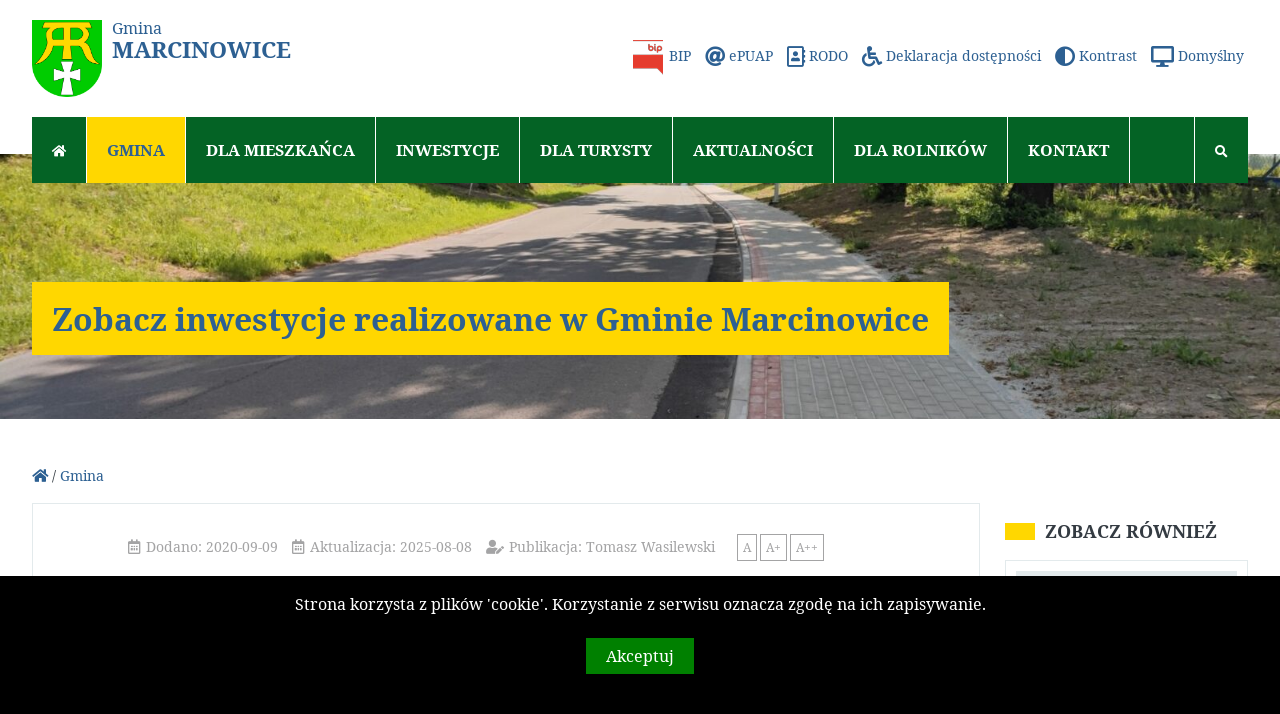

--- FILE ---
content_type: text/html; charset=UTF-8
request_url: https://www.marcinowice.pl/gmina/deklaracja-dostepnosci
body_size: 8116
content:
<!DOCTYPE html>
<html lang="pl">

<head>
	<meta charset="utf-8">
	<meta http-equiv="X-UA-Compatible" content="IE=edge">
	<meta name="viewport" content="width=device-width, initial-scale=1.0, minimum-scale=1.0">
	<meta name="description" content=". ">
	<title>Deklaracja dostępności  &raquo;   Gmina Marcinowice</title>

	<link href="https://www.marcinowice.pl/WWW/media/pic/favicon.ico?123" rel="shortcut icon" sizes="16x16" type="image/x-icon">
	<link href="https://www.marcinowice.pl/WWW/media/pic/favicon-32x32.png" rel="icon" sizes="32x32" type="image/png">
	<link href="https://www.marcinowice.pl/WWW/media/pic/apple-touch-icon.png" rel="apple-touch-icon icon" sizes="180x180" type="image/png">

	<link href="https://www.marcinowice.pl/WWW/media/css/style.css?555" rel="stylesheet" media="all" type="text/css">
	<link href="https://www.marcinowice.pl/WWW/media/css/contrast.css?333" rel="stylesheet alternate" media="all" type="text/css" title="contrast">
	<link href="https://www.marcinowice.pl/WWW/media/css/print.css" rel="stylesheet" media="print" type="text/css">
	<link href="https://www.marcinowice.pl/WWW/media/fonts/fontawesome/css/all.min.css" rel="stylesheet" media="all"
		type="text/css">
	<link rel="stylesheet" href="https://www.marcinowice.pl/WWW/media/js/colorbox/colorbox.css" type="text/css">
	<link rel="alternate" title="Gmina Marcinowice - Kanał RSS" href="https://www.marcinowice.pl/feed/rss2" type="application/rss+xml">
	<!--[if lt IE 9]>
      <script src="https://www.marcinowice.pl/WWW/media/js/html5shiv.min.js"></script>
      <script src="https://www.marcinowice.pl/WWW/media/js/respond.min.js"></script>
	<![endif]-->

		<meta property="og:image" content="">
	<meta property="og:site_name" content="Gmina Marcinowice">
	<meta property="og:type" content="article">
	<meta property="og:title" content="Deklaracja dostępności  ">
	<meta property="og:url" content="https://www.marcinowice.pl/gmina/deklaracja-dostepnosci">
	</head>

<body data-rsssl=1>

	<header id="top" class="clearfix">
				<h2>
			<a href="https://www.marcinowice.pl/">
				<img src="https://www.marcinowice.pl/WWW/media/pic/herb.png" alt="">
				Gmina<strong>Marcinowice</strong>
			</a>
		</h2>
						<nav class="top-nav-over clearfix">
				<ul class="over-menu clearfix">
				<li id="menu-item-6345" class="menu-item menu-item-type-custom menu-item-object-custom menu-item-6345"><a target="_blank" href="http://bip.marcinowice.pl"><img src="https://www.marcinowice.pl/WWW/pliki/2019/03/bip.png" alt="Biuletyn Informacji Publicznej"> BIP</a></li>
<li id="menu-item-6346" class="dont menu-item menu-item-type-custom menu-item-object-custom menu-item-6346"><a target="_blank" href="https://epuap.gov.pl/wps/portal"><i class="fas fa-at" aria-hidden="true"></i> ePUAP</a></li>
<li id="menu-item-6347" class="dont menu-item menu-item-type-custom menu-item-object-custom menu-item-6347"><a href="https://www.marcinowice.pl/gmina/klauzula-informacyjna"><i class="far fa-address-book" aria-hidden="true"></i> RODO</a></li>
<li id="menu-item-6348" class="dont menu-item menu-item-type-custom menu-item-object-custom current-menu-item menu-item-6348"><a href="https://www.marcinowice.pl/gmina/deklaracja-dostepnosci" aria-current="page"><i class="fas fa-wheelchair" aria-hidden="true"></i> Deklaracja dostępności</a></li>
				<li class="dont"><a href="#" onclick="setActiveStyleSheet('contrast'); return false;"><i class="fas fa-adjust"><span>Black</span></i> Kontrast</a></li>
				<li class="dont"><a href="#" onclick="setActiveStyleSheet('default'); return false;"><i class="fas fa-desktop"><span>White</span></i> Domyślny</a></li>
				<li><button class="button-menu"><i class="fas"><span>menu</span></i></button></li>
				</ul>
				</nav>
		<p class="clear"></p>
		<nav id="primery" class="top-nav clearfix">
			<ul class="menu clearfix">
				<li>
					<a href="https://www.marcinowice.pl/" title="Start">
						<i class="fas fa-home">
							<span>Home</span>
						</i>
					</a>
				</li>
				<li id="menu-item-123" class="menu-item menu-item-type-post_type menu-item-object-page current-page-ancestor current-menu-ancestor current-menu-parent current-page-parent current_page_parent current_page_ancestor menu-item-has-children menu-item-123"><a href="https://www.marcinowice.pl/gmina">Gmina</a>
<ul class="sub-menu">
	<li id="menu-item-135" class="menu-item menu-item-type-post_type menu-item-object-page menu-item-135"><a href="https://www.marcinowice.pl/gmina/historia-gminy">Historia Gminy</a></li>
	<li id="menu-item-144" class="menu-item menu-item-type-post_type menu-item-object-page menu-item-144"><a href="https://www.marcinowice.pl/gmina/polozenie-gminy">Położenie Gminy</a></li>
	<li id="menu-item-143" class="menu-item menu-item-type-post_type menu-item-object-page menu-item-143"><a href="https://www.marcinowice.pl/gmina/herb-gminy-marcinowice">Herb Gminy Marcinowice</a></li>
	<li id="menu-item-142" class="menu-item menu-item-type-post_type menu-item-object-page menu-item-142"><a href="https://www.marcinowice.pl/gmina/miejscowosci">Miejscowości</a></li>
	<li id="menu-item-6235" class="menu-item menu-item-type-post_type menu-item-object-page current-menu-item page_item page-item-6213 current_page_item menu-item-6235"><a href="https://www.marcinowice.pl/gmina/deklaracja-dostepnosci" aria-current="page">Deklaracja dostępności</a></li>
	<li id="menu-item-6236" class="menu-item menu-item-type-post_type menu-item-object-page menu-item-6236"><a href="https://www.marcinowice.pl/gmina/polityka-cookies">Polityka Cookies</a></li>
	<li id="menu-item-6237" class="menu-item menu-item-type-post_type menu-item-object-page menu-item-6237"><a href="https://www.marcinowice.pl/gmina/klauzula-informacyjna">Klauzula informacyjna</a></li>
</ul>
</li>
<li id="menu-item-126" class="menu-item menu-item-type-post_type menu-item-object-page menu-item-has-children menu-item-126"><a href="https://www.marcinowice.pl/dla-mieszkanca">Dla Mieszkańca</a>
<ul class="sub-menu">
	<li id="menu-item-132" class="menu-item menu-item-type-taxonomy menu-item-object-category menu-item-132"><a href="https://www.marcinowice.pl/category/ogloszenia-i-komunikaty">Ogłoszenia i komunikaty</a></li>
	<li id="menu-item-745" class="menu-item menu-item-type-custom menu-item-object-custom menu-item-745"><a href="http://bip.marcinowice.pl/?id=1420">Informacje dla rolników</a></li>
	<li id="menu-item-278" class="menu-item menu-item-type-post_type menu-item-object-page menu-item-278"><a href="https://www.marcinowice.pl/dla-mieszkanca/urzad-gminy">Urząd Gminy</a></li>
	<li id="menu-item-280" class="menu-item menu-item-type-post_type menu-item-object-page menu-item-280"><a href="https://www.marcinowice.pl/dla-mieszkanca/wladze-gminy">Władze Gminy</a></li>
	<li id="menu-item-279" class="menu-item menu-item-type-post_type menu-item-object-page menu-item-279"><a href="https://www.marcinowice.pl/dla-mieszkanca/rada-gminy">Rada Gminy</a></li>
	<li id="menu-item-12004" class="menu-item menu-item-type-post_type menu-item-object-page menu-item-12004"><a href="https://www.marcinowice.pl/dla-mieszkanca/solectwa">Sołectwa</a></li>
	<li id="menu-item-351" class="menu-item menu-item-type-post_type menu-item-object-page menu-item-351"><a href="https://www.marcinowice.pl/dla-mieszkanca/gospodarka-odpadami">Gospodarka odpadami</a></li>
	<li id="menu-item-353" class="menu-item menu-item-type-post_type menu-item-object-page menu-item-353"><a href="https://www.marcinowice.pl/dla-mieszkanca/kultura-i-sport">Kultura i sport</a></li>
	<li id="menu-item-341" class="menu-item menu-item-type-post_type menu-item-object-page menu-item-341"><a href="https://www.marcinowice.pl/dla-mieszkanca/informacje-ogolne">Informacje ogólne</a></li>
	<li id="menu-item-134" class="menu-item menu-item-type-taxonomy menu-item-object-category menu-item-134"><a href="https://www.marcinowice.pl/category/czas-wolny">Czas wolny</a></li>
	<li id="menu-item-133" class="menu-item menu-item-type-taxonomy menu-item-object-category menu-item-133"><a href="https://www.marcinowice.pl/category/galerie-zdjec">Galerie zdjęć</a></li>
	<li id="menu-item-526" class="menu-item menu-item-type-post_type menu-item-object-page menu-item-526"><a href="https://www.marcinowice.pl/dla-mieszkanca/rozlicz-pit">Rozlicz PIT</a></li>
	<li id="menu-item-527" class="menu-item menu-item-type-post_type menu-item-object-page menu-item-527"><a href="https://www.marcinowice.pl/dla-mieszkanca/nieodplatna-pomoc-prawna">Pomoc prawna</a></li>
	<li id="menu-item-3023" class="menu-item menu-item-type-post_type menu-item-object-page menu-item-3023"><a href="https://www.marcinowice.pl/kalendarz">Kalendarz wydarzeń</a></li>
	<li id="menu-item-343" class="menu-item menu-item-type-post_type menu-item-object-page menu-item-343"><a href="https://www.marcinowice.pl/dla-biznesu/przetargi">Przetargi</a></li>
</ul>
</li>
<li id="menu-item-9043" class="menu-item menu-item-type-custom menu-item-object-custom menu-item-9043"><a href="https://www.marcinowice.pl/category/inwestycje">Inwestycje</a></li>
<li id="menu-item-125" class="menu-item menu-item-type-post_type menu-item-object-page menu-item-has-children menu-item-125"><a href="https://www.marcinowice.pl/dla-turysty">Dla Turysty</a>
<ul class="sub-menu">
	<li id="menu-item-347" class="menu-item menu-item-type-post_type menu-item-object-page menu-item-347"><a href="https://www.marcinowice.pl/dla-turysty/zabytki">Zabytki</a></li>
	<li id="menu-item-346" class="menu-item menu-item-type-post_type menu-item-object-page menu-item-346"><a href="https://www.marcinowice.pl/dla-turysty/gospodarstwa-agroturystyczne">Agroturystyka</a></li>
	<li id="menu-item-345" class="menu-item menu-item-type-post_type menu-item-object-page menu-item-345"><a href="https://www.marcinowice.pl/dla-turysty/baza-noclegowa">Noclegi</a></li>
	<li id="menu-item-344" class="menu-item menu-item-type-post_type menu-item-object-page menu-item-344"><a href="https://www.marcinowice.pl/dla-turysty/baza-gastronomiczna">Gastronomia</a></li>
</ul>
</li>
<li id="menu-item-154" class="menu-item menu-item-type-taxonomy menu-item-object-category menu-item-154"><a href="https://www.marcinowice.pl/category/aktualnosci">Aktualności</a></li>
<li id="menu-item-1175" class="menu-item menu-item-type-taxonomy menu-item-object-category menu-item-1175"><a href="https://www.marcinowice.pl/category/informacje-dla-rolnikow">Dla rolników</a></li>
<li id="menu-item-348" class="menu-item menu-item-type-post_type menu-item-object-page menu-item-348"><a href="https://www.marcinowice.pl/dla-mieszkanca/urzad-gminy">Kontakt</a></li>
				<li class="top-nav-last">
					<a href="#" id="search-menu" title="Szukaj w serwisie">
						<i class="fas fa-search">
							<span>Szukaj</span>
						</i>
					</a>
				</li>
			</ul>
			<p class="clear">&nbsp;</p>
			<form method="get" id="searchform" action="https://www.marcinowice.pl/">
				<fieldset class="clearfix">
					<legend><label for="s">Szukaj w serwisie:</label></legend>
					<input name="s" id="s" type="text" value="" placeholder="Wpisz szukaną frazę...">
					<button type="submit" id="searchsubmit"><i class="fas fa-search"><span>Szukaj</span></i></button>
				</fieldset>
			</form>
		</nav>
	</header>

<div id="slider">
<ul class="rslides clearfix">
	<li class="cover" style="background-image: url('https://www.marcinowice.pl/WWW/pliki/2021/10/IMG_20220523_100813-1600x900.jpg');">
		<section>
	<header>
	<a href="https://www.marcinowice.pl/category/inwestycje">
	<h2><strong>Zobacz inwestycje realizowane w Gminie Marcinowice</strong></h2>
		</a>
	</header>
    </section>
	</li>
</ul>
</div>


<div class="wrapper clearfix">

		<header class="header-entry-top">
			<h6>
            <a href="https://www.marcinowice.pl/" class="first"><i class="fas fa-home"><span>Home</span></i></a> / 
            <a href="https://www.marcinowice.pl/gmina">Gmina</a>
			</h6>
		</header>

		<section class="section-index-left entry">

				
					<h6 class="doc-info">
                       <time datetime="2020-09-09"><i class="far fa-calendar-alt"><span>Data:</span></i>Dodano: 2020-09-09</time>
                       <time datetime="2025-08-08"><i class="far fa-calendar-alt"><span>Data:</span></i>Aktualizacja: 2025-08-08</time>
					   <span class="author"><i class="fas fa-user-edit"><span>Autor:</span></i>Publikacja: Tomasz Wasilewski</span>
					   <span class="resizer dont"><button class="sm">A</button><button class="md">A+</button><button class="lg">A++</button></span>
					</h6>

                <article class="article-entry clearfix">

                    <h1><strong>Deklaracja dostępności</strong></h1>

						&nbsp;					
                    <div>
<h2 class="header -h5 header--bold"><strong>Wstęp</strong></h2>
<p id="a11y-wstep"><strong><span id="a11y-podmiot">Urząd Gminy Marcinowice</span></strong> zobowiązuje się zapewnić dostępność swojej strony internetowej zgodnie z ustawą z dnia 4 kwietnia 2019 r. o dostępności cyfrowej stron internetowych i aplikacji mobilnych podmiotów publicznych. Oświadczenie w sprawie dostępności ma zastosowanie do strony internetowej <a id="a11y-url" href="https://www.marcinowice.pl/">https://www.marcinowice.pl</a>.</p>
<p>Data publikacji strony internetowej: <strong><span id="a11y-data-publikacja">2012-12-14.</span></strong></p>
<p>Data ostatniej istotnej aktualizacji: <strong><span id="a11y-data-aktualizacja">2019-05-15.</span></strong></p>
<p>Strona internetowa jest <strong><span id="a11y-status">częściowo zgodna</span></strong> z ustawą z dnia 4 kwietnia 2019 r. o dostępności cyfrowej stron internetowych i aplikacji mobilnych podmiotów publicznych z powodu niezgodności lub wyłączeń wymienionych poniżej:</p>
<ul>
<li style="list-style-type: none;">
<ul>
<li>filmy nie posiadają napisów dla osób głuchych,</li>
<li>część plików nie jest dostępnych cyfrowo,</li>
<li>brak odpowiedniej struktury nagłówkowej artykułów,</li>
</ul>
</li>
</ul>
<p>Wyłączenia:</p>
<ul>
<li>mapy są wyłączone z obowiązku zapewniania dostępności,</li>
<li>filmy zostały opublikowane przed wejściem w życie ustawy o dostępności cyfrowej</li>
</ul>
</div>
<p>Oświadczenie sporządzono dnia: <strong><span id="a11y-data-sporzadzenie">2020-09-09</span></strong>.</p>
<p>Pracownicy Urzędu dokładają starań by nowe publikowane materiały były maksymalnie zgodne z Ustawą z dnia 4 kwietnia 2019 r. o dostępności cyfrowej stron internetowych i aplikacji mobilnych podmiotów publicznych.</p>
<p>Deklarację sporządzono na podstawie samooceny przeprowadzonej przez podmiot publiczny.</p>
<h2 id="a11y-kontakt"><strong>Informacje zwrotne i dane kontaktowe</strong></h2>
<p>W przypadku problemów z dostępnością strony internetowej prosimy o kontakt. Osobą kontaktową jest <span id="a11y-osoba">Tomasz Wasilewski</span>, <span id="a11y-email">informatyk@marcinowice.pl</span>. Kontaktować można się także dzwoniąc na numer telefonu <span id="a11y-telefon">+48 74 85 85 226</span>. Tą samą drogą można składać wnioski o udostępnienie informacji niedostępnej oraz składać żądania zapewnienia dostępności.</p>
<p id="a11y-procedura">Każdy ma prawo do wystąpienia z żądaniem zapewnienia dostępności cyfrowej strony internetowej lub jakiegoś jej elementu. Można także zażądać udostępnienia informacji za pomocą alternatywnego sposobu dostępu, na przykład przez odczytanie niedostępnego cyfrowo dokumentu, opisanie zawartości filmu bez audiodeskrypcji itp. Żądanie powinno zawierać dane osoby zgłaszającej żądanie, wskazanie, o którą stronę internetową chodzi oraz sposób kontaktu. Jeżeli osoba żądająca zgłasza potrzebę otrzymania informacji za pomocą alternatywnego sposobu dostępu,, powinna także określić dogodny dla niej sposób przedstawienia tej informacji. Podmiot publiczny powinien zrealizować żądanie niezwłocznie, nie później niż w ciągu 7 dni od dnia wystąpienia z żądaniem. Jeżeli dotrzymanie tego terminu nie jest możliwe, podmiot publiczny niezwłocznie informuje o tym wnoszącego żądanie, kiedy realizacja żądania będzie możliwa, przy czym termin ten nie może być dłuższy niż 2 miesiące od dnia wystąpienia z żądaniem. Jeżeli zapewnienie dostępności cyfrowej nie jest możliwe, podmiot publiczny może zaproponować alternatywny sposób dostępu do informacji. W przypadku, gdy podmiot publiczny odmówi realizacji żądania zapewnienia dostępności lub alternatywnego sposobu dostępu do informacji, wnoszący żądanie możne złożyć skargę w sprawie zapewniana dostępności cyfrowej strony internetowej lub jej elementu. Po wyczerpaniu wskazanej wyżej procedury można także złożyć wniosek do <a href="https://rpo.gov.pl">Rzecznika Praw Obywatelskich</a>.</p>
<h2 id="a11y-architektura"><strong>Dostępność architektoniczna</strong></h2>
<p>Budynek: Urząd Gminy w Marcinowicach, ul. Juliana Tuwima 2</p>
<p>Do budynku prowadzi 1 wejście od ul. Juliana Tuwima.</p>
<p>Do wejścia prowadzą: schody oraz podjazd dla wózków, znajdujący się przy schodach.</p>
<p>Nad wejściem nie ma głośników systemu naprowadzającego dźwiękowo osoby niewidome i słabowidzące.</p>
<p>Wejście nie jest zabezpieczone bramkami.</p>
<p>W budynku nie ma windy.</p>
<p>Dla osób na wózkach dostępne są korytarze i pomieszczenia na parterze.</p>
<p>W budynku nie ma toalety dla osób niepełnosprawnych.</p>
<p>Przed budynkiem wyznaczono 1 miejsce parkingowe dla osób niepełnosprawnych.</p>
<p>Do budynku i wszystkich jego pomieszczeń można wejść z psem asystującym i psem przewodnikiem.</p>
<p>W budynku nie ma oznaczeń w alfabecie brajla ani oznaczeń kontrastowych lub w druku powiększonym dla osób niewidomych i słabowidzących.</p>
<p><strong>Informacja o dostępności tłumacza języka migowego: </strong></p>
<p>Urząd Gminy w Marcinowicach nie posiada tłumacza języka migowego.</p>
<p>&nbsp;</p>
<p><a href="https://www.marcinowice.pl/WWW/pliki/2025/08/Raport-dostepnosci-2025-2.pdf">Raport o stanie zapewnienia dostępności podmiotu publicznego (2025)</a></p>
<p><a href="https://www.marcinowice.pl/WWW/pliki/2021/03/Raport-o-stanie-zapewnienia-dostepnosci-podmiotu-publicznego.pdf">Raport o stanie zapewnienia dostępności podmiotu publicznego (2021)</a></p>

					<aside class="article-bottom clearfix">

					<br class="clear" />
					
                    <button onclick="window.print();return false;" title="Drukuj" class="printer dont"><i class="fas fa-print"><span>Print:</span></i> DRUKUJ</button>
                    </aside>

				</article>
				
				
            </section>

			<section class="section-index-right">

			<h2 class="h2-section no-print">Zobacz również</h2>

			<ul class="margin margin-arrow no-print">
						<li class="no-arrow back"><a href="https://www.marcinowice.pl/gmina"><i class="fas fa-arrow-up"><span>Up</span></i> Gmina</a></li>
			<li class="page_item page-item-6213 current_page_item"><a href="https://www.marcinowice.pl/gmina/deklaracja-dostepnosci" aria-current="page">Deklaracja dostępności</a></li>
<li class="page_item page-item-6226"><a href="https://www.marcinowice.pl/gmina/polityka-cookies">Polityka Cookies</a></li>
<li class="page_item page-item-129"><a href="https://www.marcinowice.pl/gmina/historia-gminy">Historia Gminy</a></li>
<li class="page_item page-item-136"><a href="https://www.marcinowice.pl/gmina/polozenie-gminy">Położenie Gminy</a></li>
<li class="page_item page-item-138"><a href="https://www.marcinowice.pl/gmina/herb-gminy-marcinowice">Herb Gminy Marcinowice</a></li>
<li class="page_item page-item-140 page_item_has_children"><a href="https://www.marcinowice.pl/gmina/miejscowosci">Miejscowości</a></li>
<li class="page_item page-item-2995"><a href="https://www.marcinowice.pl/gmina/klauzula-informacyjna">Klauzula informacyjna</a></li>
            </ul>

			<h2 class="h2-section dont">Warto wiedzieć</h2>

						<article class="article-index-margin clearfix dont">
			<a href="/dla-mieszkanca/wladze-gminy/wojt-gminy-marcinowice">
			<img width="639" height="781" src="https://www.marcinowice.pl/WWW/pliki/2019/02/wojt2020.jpg" class="attachment-large size-large wp-post-image" alt="" decoding="async" loading="lazy" />			<h3><strong>Wójt Gminy Marcinowice &#8211; przyjmowanie interesantów</strong></h3>
						<p class="lead">Każdy wtorek: w godzinach od 12:00 do 17:00.</p>
						</a>
			</article>
						<article class="article-index-margin clearfix dont">
			<a href="https://www.marcinowice.pl/banner/warto/strategia-rozwoju-gminy-marcinowice-na-lata-2024-2032">
			<img width="750" height="255" src="https://www.marcinowice.pl/WWW/pliki/2023/04/ROK-2022-2.jpg" class="attachment-large size-large wp-post-image" alt="" decoding="async" loading="lazy" />			<h3><strong>Strategia Rozwoju Gminy Marcinowice na lata 2024-2032</strong></h3>
						</a>
			</article>
						<article class="article-index-margin clearfix dont">
			<a href="https://www.marcinowice.pl/banner/warto/ochrona-ludnosci-i-obrona-cywilna">
			<img width="619" height="223" src="https://www.marcinowice.pl/WWW/pliki/2025/09/Ochrona-ludnosci.png" class="attachment-large size-large wp-post-image" alt="" decoding="async" loading="lazy" />			<h3><strong>Ochrona ludności i obrona cywilna</strong></h3>
						</a>
			</article>
						<article class="article-index-margin clearfix dont">
			<a href="https://www.marcinowice.pl/banner/warto/sprawozdanie-z-dzialalnosci-wojta-w-okresie-miedzysesyjnym">
			<img width="1200" height="407" src="https://www.marcinowice.pl/WWW/pliki/2019/07/Sprawozdanie_sesja1-1200x407.png" class="attachment-large size-large wp-post-image" alt="" decoding="async" loading="lazy" />			<h3><strong>Sprawozdanie z działalności Wójta w okresie międzysesyjnym</strong></h3>
						</a>
			</article>
						<article class="article-index-margin clearfix dont">
			<a href="https://www.marcinowice.pl/category/ogloszenia-i-komunikaty">
			<img width="1200" height="407" src="https://www.marcinowice.pl/WWW/pliki/2019/07/Komunikaty-1200x407.png" class="attachment-large size-large wp-post-image" alt="" decoding="async" loading="lazy" />			<h3><strong>Ogłoszenia i Komunikaty</strong></h3>
						</a>
			</article>
						<article class="article-index-margin clearfix dont">
			<a href="https://www.marcinowice.pl/nabor-do-programu-cieple-mieszkanie-2.html">
			<img width="1200" height="506" src="https://www.marcinowice.pl/WWW/pliki/2023/11/1460x616-1200x506.png" class="attachment-large size-large wp-post-image" alt="" decoding="async" loading="lazy" />			<h3><strong>Program Ciepłe Mieszkanie</strong></h3>
						</a>
			</article>
						<article class="article-index-margin clearfix dont">
			<a href="https://www.marcinowice.pl/banner/warto/kominowka">
			<img width="300" height="102" src="https://www.marcinowice.pl/WWW/pliki/2020/01/kominowka2020.png" class="attachment-large size-large wp-post-image" alt="" decoding="async" loading="lazy" />			<h3><strong>&#8222;Kominówka&#8221; &#8211; wymiana piecy</strong></h3>
						</a>
			</article>
						<article class="article-index-margin clearfix dont">
			<a href="https://marcinowice.logintrade.net/rejestracja/ustawowe.html#new_tab">
			<img width="1200" height="407" src="https://www.marcinowice.pl/WWW/pliki/2021/08/Przetargi.jpg" class="attachment-large size-large wp-post-image" alt="Przetargi w Gminie Marcinowice" decoding="async" loading="lazy" />			<h3><strong>Przetargi w Gminie Marcinowice</strong></h3>
						</a>
			</article>
						<article class="article-index-margin clearfix dont">
			<a href="https://czystepowietrze.gov.pl/czyste-powietrze/">
			<img width="779" height="352" src="https://www.marcinowice.pl/WWW/pliki/2022/10/czyste_powietrze.jpg" class="attachment-large size-large wp-post-image" alt="" decoding="async" loading="lazy" />			<h3><strong>Program Czyste Powietrze</strong></h3>
						</a>
			</article>
						<article class="article-index-margin clearfix dont">
			<a href="https://a4-s5-stesr.pl/#new_tab">
			<img width="1200" height="407" src="https://www.marcinowice.pl/WWW/pliki/2021/09/studium_autostrada.jpg" class="attachment-large size-large wp-post-image" alt="Studium Autostrada A4" decoding="async" loading="lazy" />			<h3><strong>Studium rozbudowy autostrady A4</strong></h3>
						</a>
			</article>
						<article class="article-index-margin clearfix dont">
			<a href="/dla-mieszkanca/oplata-skarbowa">
						<h3><strong>Opłata skarbowa i  podatki</strong></h3>
						<p class="lead">Nr konta bankowego Urzędu Gminy Marcinowice do uiszczania opłaty skarbowej: B.S. Świdnica O/Marcinowice 56 9531 1029 2001 0000 0101 0001</p>
						</a>
			</article>
						<article class="article-index-margin clearfix dont">
			<a href="https://www.marcinowice.pl/banner/warto/oplata-za-gospodarowanie-odpadami-komunalnymi">
						<h3><strong>Opłata za gospodarowanie odpadami komunalnymi</strong></h3>
						<p class="lead">Nr konta bankowego Urzędu Gminy Marcinowice do uiszczania opłaty za gospodarowanie odpadami komunalnymi
B.S. Świdnica O/Marcinowice 
71 9531 1029 2006 6000 0101 0033</p>
						</a>
			</article>
						<article class="article-index-margin clearfix dont">
			<a href="https://epuap.gov.pl#new_tab">
			<img width="300" height="138" src="https://www.marcinowice.pl/WWW/pliki/2019/02/ep-1.png" class="attachment-large size-large wp-post-image" alt="" decoding="async" loading="lazy" />			<h3><strong>Elektroniczna Platforma Usług Administracji Publicznej</strong></h3>
						</a>
			</article>
						<article class="article-index-margin clearfix dont">
			<a href="http://bip.marcinowice.pl/#new_tab">
			<img width="300" height="138" src="https://www.marcinowice.pl/WWW/pliki/2019/02/bip.png" class="attachment-large size-large wp-post-image" alt="" decoding="async" loading="lazy" />			<h3><strong>BIP</strong></h3>
						</a>
			</article>
						<article class="article-index-margin clearfix dont">
			<a href="https://www.marcinowice.pl/banner/warto/dofinansowanie-srodki-celowe">
			<img width="300" height="138" src="https://www.marcinowice.pl/WWW/pliki/2021/11/dofinansowanie_srodki_celowe.png" class="attachment-large size-large wp-post-image" alt="Dofinansowanie" decoding="async" loading="lazy" />			<h3><strong>Dofinansowanie ze środków państwowego funduszu celowego</strong></h3>
						</a>
			</article>
						<article class="article-index-margin clearfix dont">
			<a href="https://www.marcinowice.pl/banner/warto/dofinansowanie">
			<img width="300" height="138" src="https://www.marcinowice.pl/WWW/pliki/2021/11/Dofinansowano1.png" class="attachment-large size-large wp-post-image" alt="Dofinansowano ze srodkow budzetu panstwa" decoding="async" loading="lazy" />			<h3><strong>Dofinansowanie ze środków budżetu państwa</strong></h3>
						</a>
			</article>
						<article class="article-index-margin clearfix dont">
			<a href="https://www.marcinowice.pl/banner/warto/fundusz-drog-samorzadowych">
			<img width="300" height="181" src="https://www.marcinowice.pl/WWW/pliki/2022/03/Fundusz-Drog-Samorzadowych.jpg" class="attachment-large size-large wp-post-image" alt="" decoding="async" loading="lazy" />			<h3><strong>Fundusz Dróg Samorządowych</strong></h3>
						</a>
			</article>
						<article class="article-index-margin clearfix dont">
			<a href="https://www.marcinowice.pl/banner/warto/europejski-fundusz-rozwoju-regionalnego">
			<img width="777" height="208" src="https://www.marcinowice.pl/WWW/pliki/2022/12/EFRR.jpg" class="attachment-large size-large wp-post-image" alt="" decoding="async" loading="lazy" />			<h3><strong>Europejski Fundusz Rozwoju Regionalnego</strong></h3>
						</a>
			</article>
						<article class="article-index-margin clearfix dont">
			<a href="https://www.marcinowice.pl/banner/warto/projekt-asystent-ucznia-o-specjalnych-potrzebach-edukacyjnych-pilotaz">
			<img width="300" height="175" src="https://www.marcinowice.pl/WWW/pliki/2022/06/FE_POWER_pion_pl-1_rgb.jpg" class="attachment-large size-large wp-post-image" alt="" decoding="async" loading="lazy" />			<h3><strong>Projekt “Asystent ucznia o specjalnych potrzebach edukacyjnych &#8211; pilotaż”</strong></h3>
						</a>
			</article>
						<article class="article-index-margin clearfix dont">
			<a href="https://www.marcinowice.pl/banner/warto/projekt-asystent-ucznia-o-specjalnych-potrzebach-edukacyjnych-pilotaz-aneks-2">
			<img width="300" height="175" src="https://www.marcinowice.pl/WWW/pliki/2022/06/FE_POWER_pion_pl-1_rgb.jpg" class="attachment-large size-large wp-post-image" alt="" decoding="async" loading="lazy" />			<h3><strong>Projekt “Asystent ucznia o specjalnych potrzebach edukacyjnych &#8211; pilotaż” &#8211; Aneks 1 i Aneks 2</strong></h3>
						</a>
			</article>
						<article class="article-index-margin clearfix dont">
			<a href="https://www.marcinowice.pl/WWW/pliki/2024/08/Zarzadzenie-nr-69.2024.pdf#new_tab">
			<img width="1024" height="534" src="https://www.marcinowice.pl/WWW/pliki/2024/08/kamilka-1024x534-1.png" class="attachment-large size-large wp-post-image" alt="Standardy ochrony małoletnich w Urzędzie Gminy Marcinowice" decoding="async" loading="lazy" />			<h3><strong>Standardy ochrony małoletnich w Urzędzie Gminy Marcinowice</strong></h3>
						</a>
			</article>
						<article class="article-index-margin clearfix dont">
			<a href="http://archiwum.marcinowice.pl/#new_tab">
			<img width="1200" height="407" src="https://www.marcinowice.pl/WWW/pliki/2020/05/Archiwum.jpg" class="attachment-large size-large wp-post-image" alt="" decoding="async" loading="lazy" />			<h3><strong>Archiwum strony internetowej Gminy Marcinowice</strong></h3>
						</a>
			</article>
			
			<h2 class="h2-section dont">W serwisie</h2>
			<ul class="margin margin-arrow dont">
					<li class="cat-item cat-item-4"><a href="https://www.marcinowice.pl/category/aktualnosci">Aktualności</a>
</li>
	<li class="cat-item cat-item-19"><a href="https://www.marcinowice.pl/category/czas-wolny">Czas wolny</a>
</li>
	<li class="cat-item cat-item-18"><a href="https://www.marcinowice.pl/category/galerie-zdjec">Galerie zdjęć</a>
</li>
	<li class="cat-item cat-item-107"><a href="https://www.marcinowice.pl/category/informacje-dla-rolnikow">Informacje dla rolników</a>
</li>
	<li class="cat-item cat-item-368"><a href="https://www.marcinowice.pl/category/inwestycje">Inwestycje i pozyskane środki zewnętrzne</a>
</li>
	<li class="cat-item cat-item-17"><a href="https://www.marcinowice.pl/category/ogloszenia-i-komunikaty">Ogłoszenia i komunikaty</a>
</li>
			</ul>

		<section class="dont">
		<h2 class="h2-section">Sprawdź</h2>
				<article class="article-index-margin margin-cube clearfix">
		<a href="http://bip.marcinowice.pl/?id=1229#new_tab">
		<img width="250" height="250" src="https://www.marcinowice.pl/WWW/pliki/2019/02/office-3295556_1920-250x250.jpg" class="attachment-thumbnail size-thumbnail wp-post-image" alt="" decoding="async" loading="lazy" />		<h3><strong>Oświadczenia majątkowe</strong></h3>
		</a>
		</article>
				<article class="article-index-margin margin-cube clearfix">
		<a href="http://sip.gison.pl/marcinowice#new_tab">
		<img width="250" height="250" src="https://www.marcinowice.pl/WWW/pliki/2019/02/map-455769_960_720-250x250.jpg" class="attachment-thumbnail size-thumbnail wp-post-image" alt="" decoding="async" loading="lazy" />		<h3><strong>SYSTEM INFORMACJI PRZESTRZENNEJ</strong></h3>
		</a>
		</article>
				<article class="article-index-margin margin-cube clearfix">
		<a href="/dla-mieszkanca/gospodarka-odpadami">
		<img width="250" height="250" src="https://www.marcinowice.pl/WWW/pliki/2019/02/garbage-can-1111448_960_720-250x250.jpg" class="attachment-thumbnail size-thumbnail wp-post-image" alt="" decoding="async" loading="lazy" />		<h3><strong>Harmonogram wywozu odpadów</strong></h3>
		</a>
		</article>
			</section>	

	</section>

<br class="clear">
</div>

<footer class="footer-global no-print">
	<a href="#top" class="to-top">
		<i class="fas fa-chevron-circle-up">
			<span>Up</span>
		</i>
	</a>
	<div class="wrapper flex-row justify">
		<section class="footer-info clearfix">
			<h3>
				<strong>Urząd Gminy Marcinowice</strong>
			</h3>
			<img src="https://www.marcinowice.pl/WWW/media/pic/herb.png" alt="" class="footer-img">
			<ul>
			<li>ul. Juliana Tuwima 2</li> 
			<li>58-124 Marcinowice</li>
			<li>tel.: 74 85 85 226, 74 85 85 227</li>
			</ul>
		</section>
		<section class="footer-menu clearfix">
			<h3>
				<strong>W serwisie</strong>
			</h3>
			<ul>
				<li>
				<a href="https://www.marcinowice.pl/" title="Start">
					<i class="fas fa-home">
						<span>Home</span>
					</i>
				</a>
				</li>
			<li class="menu-item menu-item-type-post_type menu-item-object-page current-page-ancestor current-menu-ancestor current-menu-parent current-page-parent current_page_parent current_page_ancestor menu-item-123"><a href="https://www.marcinowice.pl/gmina">Gmina</a></li>
<li class="menu-item menu-item-type-post_type menu-item-object-page menu-item-126"><a href="https://www.marcinowice.pl/dla-mieszkanca">Dla Mieszkańca</a></li>
<li class="menu-item menu-item-type-custom menu-item-object-custom menu-item-9043"><a href="https://www.marcinowice.pl/category/inwestycje">Inwestycje</a></li>
<li class="menu-item menu-item-type-post_type menu-item-object-page menu-item-125"><a href="https://www.marcinowice.pl/dla-turysty">Dla Turysty</a></li>
<li class="menu-item menu-item-type-taxonomy menu-item-object-category menu-item-154"><a href="https://www.marcinowice.pl/category/aktualnosci">Aktualności</a></li>
<li class="menu-item menu-item-type-taxonomy menu-item-object-category menu-item-1175"><a href="https://www.marcinowice.pl/category/informacje-dla-rolnikow">Dla rolników</a></li>
<li class="menu-item menu-item-type-post_type menu-item-object-page menu-item-348"><a href="https://www.marcinowice.pl/dla-mieszkanca/urzad-gminy">Kontakt</a></li>
			</ul>

			<h3>
				<strong>Kategorie</strong>
			</h3>
			<ul>
				<li class="cat-item cat-item-4"><a href="https://www.marcinowice.pl/category/aktualnosci">Aktualności</a>
</li>
	<li class="cat-item cat-item-19"><a href="https://www.marcinowice.pl/category/czas-wolny">Czas wolny</a>
</li>
	<li class="cat-item cat-item-18"><a href="https://www.marcinowice.pl/category/galerie-zdjec">Galerie zdjęć</a>
</li>
	<li class="cat-item cat-item-107"><a href="https://www.marcinowice.pl/category/informacje-dla-rolnikow">Informacje dla rolników</a>
</li>
	<li class="cat-item cat-item-368"><a href="https://www.marcinowice.pl/category/inwestycje">Inwestycje i pozyskane środki zewnętrzne</a>
</li>
	<li class="cat-item cat-item-17"><a href="https://www.marcinowice.pl/category/ogloszenia-i-komunikaty">Ogłoszenia i komunikaty</a>
</li>
			</ul>

			<h3>
				<strong>Znajdziesz nas również tutaj</strong>
			</h3>
			<p>
				<a href="https://pl-pl.facebook.com/gminamarcinowice/" class="social" target="_blank">
					<i class="fab fa-facebook">
						<span>Facebook</span>
					</i>
				</a>
				<a href="https://www.youtube.com/channel/UC9ghLeIwWHzxR0bESvNBwLw" class="social" target="_blank">
					<i class="fab fa-youtube">
						<span>YouTube</span>
					</i>
				</a>
			</p>
			<p>Copyright &copy; 2026 Gmina Marcinowice. Wszelkie prawa do serwisu zastrzeżone.</p>
		</section>
	</div>
	<div class="cookieWarningBox"></div>
</footer>

<script src="https://www.marcinowice.pl/WWW/media/js/jquery.min.js"></script>
<script src="https://www.marcinowice.pl/WWW/media/js/jquery-ui.js"></script>
<script src="https://www.marcinowice.pl/WWW/media/js/responsiveslides.min.js"></script>
<script src="https://www.marcinowice.pl/WWW/media/js/classie.js"></script>
<script src="https://www.marcinowice.pl/WWW/media/js/colorbox/jquery.colorbox-min.js"></script>
<script src="https://www.marcinowice.pl/WWW/media/js/styleswitcher.js"></script>
<script src="https://www.marcinowice.pl/WWW/media/js/new-tab.min.js"></script>
<script src="https://www.marcinowice.pl/WWW/media/js/jquery.resizer.min.js"></script>
<script src="https://www.marcinowice.pl/WWW/media/js/cookiealert.js"></script>
<script>
$(document).ready(function() {
$('a.singleimage').colorbox({
maxWidth:'95%',
maxHeight:'95%',
opacity:'0.6'
});
$('a.group').colorbox({
maxWidth:'95%',
maxHeight:'95%',
opacity:'0.6',
rel: 'group'
});
$('a.new-window').click(function(){
	window.open(this.href);
	return false;
});
$('a[rel*=nofollow]').click( function() {
	window.open(this.href);
	return false;
});
$('a[href^="#"]').on('click', function(event) {
	var target = $(this.getAttribute('href'));
	if( target.length ) {
		event.preventDefault();
		$('html, body').stop().animate({
			scrollTop: target.offset().top
		}, 1000);
	}
});
$(".article-entry").resizable();
});
</script>
<script>
$(function() {
	var pull = $('.button-menu');
		menu = $('#primery');
		menuHeight = menu.height();
	$(pull).on('click', function(e) {
		e.preventDefault();
		menu.slideToggle();
		classie.toggle( this, 'active' );
	});
});
$(".rslides").responsiveSlides({
	auto: true,
	speed: 700,
	timeout: 10000,
	pager: true,
	namespace: "pager"
});
var searchvisible = 0;
$("#search-menu").click(function (e) {
e.preventDefault();
if (searchvisible === 0) {
$("#searchform").slideDown(200);
$("#s").focus();
searchvisible = 1;
} else {
$("#searchform").slideUp(200);
searchvisible = 0;
}
});
</script>
</body>
</html>